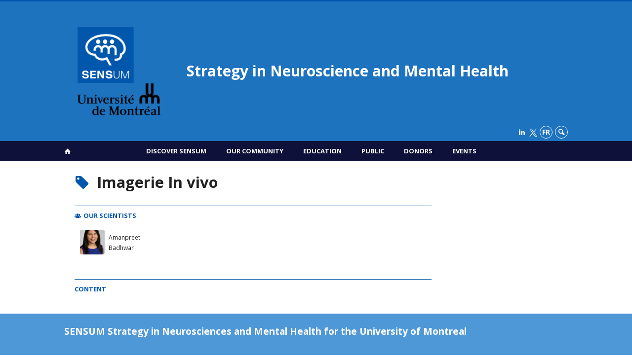

--- FILE ---
content_type: text/html; charset=UTF-8
request_url: https://www.sensum.umontreal.ca/en/tag/imagerie-in-vivo/
body_size: 44588
content:
<!DOCTYPE html>

<!--[if IE 7]>
<html class="ie ie7" lang="en-US">
<![endif]-->
<!--[if IE 8]>
<html class="ie ie8" lang="en-US">
<![endif]-->
<!--[if IE 9]>
<html class="ie ie9" lang="en-US">
<![endif]-->
<!--[if !(IE 7) | !(IE 8) | !(IE 9)  ]><!-->
<html lang="en-US">
<!--<![endif]-->

<head>

	<meta charset="Strategy in Neuroscience and Mental Health" />
	<meta name="viewport" content="width=device-width, initial-scale=1, maximum-scale=1.0, user-scalable=no" />

	<title>Imagerie In vivo  |  Strategy in Neuroscience and Mental Health</title>
	<link rel="profile" href="https://gmpg.org/xfn/11" />
	<link rel="pingback" href="https://www.sensum.umontreal.ca/xmlrpc.php" />
	<link rel="alternate" type="application/rss+xml" title="RSS" href="https://www.sensum.umontreal.ca/en/feed/" />
	
			<meta name="robots" content="index,follow,noodp,noydir" />
		<meta name="description" content="Strategy in Neuroscience and Mental Health"/>

	<meta name='robots' content='max-image-preview:large' />
<link rel='dns-prefetch' href='//www.sensum.umontreal.cas' />
<link rel='dns-prefetch' href='//code.jquery.com' />
<link rel='dns-prefetch' href='//cdnjs.cloudflare.com' />
<link rel='dns-prefetch' href='//secure.openum.ca' />
<link rel="alternate" type="application/rss+xml" title="Stratégie en Neurosciences et Santé Mentale &raquo; Imagerie In vivo Tag Feed" href="https://www.sensum.umontreal.ca/en/tag/imagerie-in-vivo/feed/" />
		<!-- This site uses the Google Analytics by ExactMetrics plugin v8.11.1 - Using Analytics tracking - https://www.exactmetrics.com/ -->
							<script src="//www.googletagmanager.com/gtag/js?id=G-7WQ14HYPY2"  data-cfasync="false" data-wpfc-render="false" type="text/javascript" async></script>
			<script data-cfasync="false" data-wpfc-render="false" type="text/javascript">
				var em_version = '8.11.1';
				var em_track_user = true;
				var em_no_track_reason = '';
								var ExactMetricsDefaultLocations = {"page_location":"https:\/\/www.sensum.umontreal.ca\/en\/tag\/imagerie-in-vivo\/"};
								if ( typeof ExactMetricsPrivacyGuardFilter === 'function' ) {
					var ExactMetricsLocations = (typeof ExactMetricsExcludeQuery === 'object') ? ExactMetricsPrivacyGuardFilter( ExactMetricsExcludeQuery ) : ExactMetricsPrivacyGuardFilter( ExactMetricsDefaultLocations );
				} else {
					var ExactMetricsLocations = (typeof ExactMetricsExcludeQuery === 'object') ? ExactMetricsExcludeQuery : ExactMetricsDefaultLocations;
				}

								var disableStrs = [
										'ga-disable-G-7WQ14HYPY2',
									];

				/* Function to detect opted out users */
				function __gtagTrackerIsOptedOut() {
					for (var index = 0; index < disableStrs.length; index++) {
						if (document.cookie.indexOf(disableStrs[index] + '=true') > -1) {
							return true;
						}
					}

					return false;
				}

				/* Disable tracking if the opt-out cookie exists. */
				if (__gtagTrackerIsOptedOut()) {
					for (var index = 0; index < disableStrs.length; index++) {
						window[disableStrs[index]] = true;
					}
				}

				/* Opt-out function */
				function __gtagTrackerOptout() {
					for (var index = 0; index < disableStrs.length; index++) {
						document.cookie = disableStrs[index] + '=true; expires=Thu, 31 Dec 2099 23:59:59 UTC; path=/';
						window[disableStrs[index]] = true;
					}
				}

				if ('undefined' === typeof gaOptout) {
					function gaOptout() {
						__gtagTrackerOptout();
					}
				}
								window.dataLayer = window.dataLayer || [];

				window.ExactMetricsDualTracker = {
					helpers: {},
					trackers: {},
				};
				if (em_track_user) {
					function __gtagDataLayer() {
						dataLayer.push(arguments);
					}

					function __gtagTracker(type, name, parameters) {
						if (!parameters) {
							parameters = {};
						}

						if (parameters.send_to) {
							__gtagDataLayer.apply(null, arguments);
							return;
						}

						if (type === 'event') {
														parameters.send_to = exactmetrics_frontend.v4_id;
							var hookName = name;
							if (typeof parameters['event_category'] !== 'undefined') {
								hookName = parameters['event_category'] + ':' + name;
							}

							if (typeof ExactMetricsDualTracker.trackers[hookName] !== 'undefined') {
								ExactMetricsDualTracker.trackers[hookName](parameters);
							} else {
								__gtagDataLayer('event', name, parameters);
							}
							
						} else {
							__gtagDataLayer.apply(null, arguments);
						}
					}

					__gtagTracker('js', new Date());
					__gtagTracker('set', {
						'developer_id.dNDMyYj': true,
											});
					if ( ExactMetricsLocations.page_location ) {
						__gtagTracker('set', ExactMetricsLocations);
					}
										__gtagTracker('config', 'G-7WQ14HYPY2', {"forceSSL":"true","link_attribution":"true"} );
										window.gtag = __gtagTracker;										(function () {
						/* https://developers.google.com/analytics/devguides/collection/analyticsjs/ */
						/* ga and __gaTracker compatibility shim. */
						var noopfn = function () {
							return null;
						};
						var newtracker = function () {
							return new Tracker();
						};
						var Tracker = function () {
							return null;
						};
						var p = Tracker.prototype;
						p.get = noopfn;
						p.set = noopfn;
						p.send = function () {
							var args = Array.prototype.slice.call(arguments);
							args.unshift('send');
							__gaTracker.apply(null, args);
						};
						var __gaTracker = function () {
							var len = arguments.length;
							if (len === 0) {
								return;
							}
							var f = arguments[len - 1];
							if (typeof f !== 'object' || f === null || typeof f.hitCallback !== 'function') {
								if ('send' === arguments[0]) {
									var hitConverted, hitObject = false, action;
									if ('event' === arguments[1]) {
										if ('undefined' !== typeof arguments[3]) {
											hitObject = {
												'eventAction': arguments[3],
												'eventCategory': arguments[2],
												'eventLabel': arguments[4],
												'value': arguments[5] ? arguments[5] : 1,
											}
										}
									}
									if ('pageview' === arguments[1]) {
										if ('undefined' !== typeof arguments[2]) {
											hitObject = {
												'eventAction': 'page_view',
												'page_path': arguments[2],
											}
										}
									}
									if (typeof arguments[2] === 'object') {
										hitObject = arguments[2];
									}
									if (typeof arguments[5] === 'object') {
										Object.assign(hitObject, arguments[5]);
									}
									if ('undefined' !== typeof arguments[1].hitType) {
										hitObject = arguments[1];
										if ('pageview' === hitObject.hitType) {
											hitObject.eventAction = 'page_view';
										}
									}
									if (hitObject) {
										action = 'timing' === arguments[1].hitType ? 'timing_complete' : hitObject.eventAction;
										hitConverted = mapArgs(hitObject);
										__gtagTracker('event', action, hitConverted);
									}
								}
								return;
							}

							function mapArgs(args) {
								var arg, hit = {};
								var gaMap = {
									'eventCategory': 'event_category',
									'eventAction': 'event_action',
									'eventLabel': 'event_label',
									'eventValue': 'event_value',
									'nonInteraction': 'non_interaction',
									'timingCategory': 'event_category',
									'timingVar': 'name',
									'timingValue': 'value',
									'timingLabel': 'event_label',
									'page': 'page_path',
									'location': 'page_location',
									'title': 'page_title',
									'referrer' : 'page_referrer',
								};
								for (arg in args) {
																		if (!(!args.hasOwnProperty(arg) || !gaMap.hasOwnProperty(arg))) {
										hit[gaMap[arg]] = args[arg];
									} else {
										hit[arg] = args[arg];
									}
								}
								return hit;
							}

							try {
								f.hitCallback();
							} catch (ex) {
							}
						};
						__gaTracker.create = newtracker;
						__gaTracker.getByName = newtracker;
						__gaTracker.getAll = function () {
							return [];
						};
						__gaTracker.remove = noopfn;
						__gaTracker.loaded = true;
						window['__gaTracker'] = __gaTracker;
					})();
									} else {
										console.log("");
					(function () {
						function __gtagTracker() {
							return null;
						}

						window['__gtagTracker'] = __gtagTracker;
						window['gtag'] = __gtagTracker;
					})();
									}
			</script>
							<!-- / Google Analytics by ExactMetrics -->
		<style id='wp-img-auto-sizes-contain-inline-css' type='text/css'>
img:is([sizes=auto i],[sizes^="auto," i]){contain-intrinsic-size:3000px 1500px}
/*# sourceURL=wp-img-auto-sizes-contain-inline-css */
</style>
<style id='wp-block-library-inline-css' type='text/css'>
:root{--wp-block-synced-color:#7a00df;--wp-block-synced-color--rgb:122,0,223;--wp-bound-block-color:var(--wp-block-synced-color);--wp-editor-canvas-background:#ddd;--wp-admin-theme-color:#007cba;--wp-admin-theme-color--rgb:0,124,186;--wp-admin-theme-color-darker-10:#006ba1;--wp-admin-theme-color-darker-10--rgb:0,107,160.5;--wp-admin-theme-color-darker-20:#005a87;--wp-admin-theme-color-darker-20--rgb:0,90,135;--wp-admin-border-width-focus:2px}@media (min-resolution:192dpi){:root{--wp-admin-border-width-focus:1.5px}}.wp-element-button{cursor:pointer}:root .has-very-light-gray-background-color{background-color:#eee}:root .has-very-dark-gray-background-color{background-color:#313131}:root .has-very-light-gray-color{color:#eee}:root .has-very-dark-gray-color{color:#313131}:root .has-vivid-green-cyan-to-vivid-cyan-blue-gradient-background{background:linear-gradient(135deg,#00d084,#0693e3)}:root .has-purple-crush-gradient-background{background:linear-gradient(135deg,#34e2e4,#4721fb 50%,#ab1dfe)}:root .has-hazy-dawn-gradient-background{background:linear-gradient(135deg,#faaca8,#dad0ec)}:root .has-subdued-olive-gradient-background{background:linear-gradient(135deg,#fafae1,#67a671)}:root .has-atomic-cream-gradient-background{background:linear-gradient(135deg,#fdd79a,#004a59)}:root .has-nightshade-gradient-background{background:linear-gradient(135deg,#330968,#31cdcf)}:root .has-midnight-gradient-background{background:linear-gradient(135deg,#020381,#2874fc)}:root{--wp--preset--font-size--normal:16px;--wp--preset--font-size--huge:42px}.has-regular-font-size{font-size:1em}.has-larger-font-size{font-size:2.625em}.has-normal-font-size{font-size:var(--wp--preset--font-size--normal)}.has-huge-font-size{font-size:var(--wp--preset--font-size--huge)}.has-text-align-center{text-align:center}.has-text-align-left{text-align:left}.has-text-align-right{text-align:right}.has-fit-text{white-space:nowrap!important}#end-resizable-editor-section{display:none}.aligncenter{clear:both}.items-justified-left{justify-content:flex-start}.items-justified-center{justify-content:center}.items-justified-right{justify-content:flex-end}.items-justified-space-between{justify-content:space-between}.screen-reader-text{border:0;clip-path:inset(50%);height:1px;margin:-1px;overflow:hidden;padding:0;position:absolute;width:1px;word-wrap:normal!important}.screen-reader-text:focus{background-color:#ddd;clip-path:none;color:#444;display:block;font-size:1em;height:auto;left:5px;line-height:normal;padding:15px 23px 14px;text-decoration:none;top:5px;width:auto;z-index:100000}html :where(.has-border-color){border-style:solid}html :where([style*=border-top-color]){border-top-style:solid}html :where([style*=border-right-color]){border-right-style:solid}html :where([style*=border-bottom-color]){border-bottom-style:solid}html :where([style*=border-left-color]){border-left-style:solid}html :where([style*=border-width]){border-style:solid}html :where([style*=border-top-width]){border-top-style:solid}html :where([style*=border-right-width]){border-right-style:solid}html :where([style*=border-bottom-width]){border-bottom-style:solid}html :where([style*=border-left-width]){border-left-style:solid}html :where(img[class*=wp-image-]){height:auto;max-width:100%}:where(figure){margin:0 0 1em}html :where(.is-position-sticky){--wp-admin--admin-bar--position-offset:var(--wp-admin--admin-bar--height,0px)}@media screen and (max-width:600px){html :where(.is-position-sticky){--wp-admin--admin-bar--position-offset:0px}}

/*# sourceURL=wp-block-library-inline-css */
</style><style id='global-styles-inline-css' type='text/css'>
:root{--wp--preset--aspect-ratio--square: 1;--wp--preset--aspect-ratio--4-3: 4/3;--wp--preset--aspect-ratio--3-4: 3/4;--wp--preset--aspect-ratio--3-2: 3/2;--wp--preset--aspect-ratio--2-3: 2/3;--wp--preset--aspect-ratio--16-9: 16/9;--wp--preset--aspect-ratio--9-16: 9/16;--wp--preset--color--black: #000000;--wp--preset--color--cyan-bluish-gray: #abb8c3;--wp--preset--color--white: #ffffff;--wp--preset--color--pale-pink: #f78da7;--wp--preset--color--vivid-red: #cf2e2e;--wp--preset--color--luminous-vivid-orange: #ff6900;--wp--preset--color--luminous-vivid-amber: #fcb900;--wp--preset--color--light-green-cyan: #7bdcb5;--wp--preset--color--vivid-green-cyan: #00d084;--wp--preset--color--pale-cyan-blue: #8ed1fc;--wp--preset--color--vivid-cyan-blue: #0693e3;--wp--preset--color--vivid-purple: #9b51e0;--wp--preset--gradient--vivid-cyan-blue-to-vivid-purple: linear-gradient(135deg,rgb(6,147,227) 0%,rgb(155,81,224) 100%);--wp--preset--gradient--light-green-cyan-to-vivid-green-cyan: linear-gradient(135deg,rgb(122,220,180) 0%,rgb(0,208,130) 100%);--wp--preset--gradient--luminous-vivid-amber-to-luminous-vivid-orange: linear-gradient(135deg,rgb(252,185,0) 0%,rgb(255,105,0) 100%);--wp--preset--gradient--luminous-vivid-orange-to-vivid-red: linear-gradient(135deg,rgb(255,105,0) 0%,rgb(207,46,46) 100%);--wp--preset--gradient--very-light-gray-to-cyan-bluish-gray: linear-gradient(135deg,rgb(238,238,238) 0%,rgb(169,184,195) 100%);--wp--preset--gradient--cool-to-warm-spectrum: linear-gradient(135deg,rgb(74,234,220) 0%,rgb(151,120,209) 20%,rgb(207,42,186) 40%,rgb(238,44,130) 60%,rgb(251,105,98) 80%,rgb(254,248,76) 100%);--wp--preset--gradient--blush-light-purple: linear-gradient(135deg,rgb(255,206,236) 0%,rgb(152,150,240) 100%);--wp--preset--gradient--blush-bordeaux: linear-gradient(135deg,rgb(254,205,165) 0%,rgb(254,45,45) 50%,rgb(107,0,62) 100%);--wp--preset--gradient--luminous-dusk: linear-gradient(135deg,rgb(255,203,112) 0%,rgb(199,81,192) 50%,rgb(65,88,208) 100%);--wp--preset--gradient--pale-ocean: linear-gradient(135deg,rgb(255,245,203) 0%,rgb(182,227,212) 50%,rgb(51,167,181) 100%);--wp--preset--gradient--electric-grass: linear-gradient(135deg,rgb(202,248,128) 0%,rgb(113,206,126) 100%);--wp--preset--gradient--midnight: linear-gradient(135deg,rgb(2,3,129) 0%,rgb(40,116,252) 100%);--wp--preset--font-size--small: 13px;--wp--preset--font-size--medium: 20px;--wp--preset--font-size--large: 36px;--wp--preset--font-size--x-large: 42px;--wp--preset--spacing--20: 0.44rem;--wp--preset--spacing--30: 0.67rem;--wp--preset--spacing--40: 1rem;--wp--preset--spacing--50: 1.5rem;--wp--preset--spacing--60: 2.25rem;--wp--preset--spacing--70: 3.38rem;--wp--preset--spacing--80: 5.06rem;--wp--preset--shadow--natural: 6px 6px 9px rgba(0, 0, 0, 0.2);--wp--preset--shadow--deep: 12px 12px 50px rgba(0, 0, 0, 0.4);--wp--preset--shadow--sharp: 6px 6px 0px rgba(0, 0, 0, 0.2);--wp--preset--shadow--outlined: 6px 6px 0px -3px rgb(255, 255, 255), 6px 6px rgb(0, 0, 0);--wp--preset--shadow--crisp: 6px 6px 0px rgb(0, 0, 0);}:where(.is-layout-flex){gap: 0.5em;}:where(.is-layout-grid){gap: 0.5em;}body .is-layout-flex{display: flex;}.is-layout-flex{flex-wrap: wrap;align-items: center;}.is-layout-flex > :is(*, div){margin: 0;}body .is-layout-grid{display: grid;}.is-layout-grid > :is(*, div){margin: 0;}:where(.wp-block-columns.is-layout-flex){gap: 2em;}:where(.wp-block-columns.is-layout-grid){gap: 2em;}:where(.wp-block-post-template.is-layout-flex){gap: 1.25em;}:where(.wp-block-post-template.is-layout-grid){gap: 1.25em;}.has-black-color{color: var(--wp--preset--color--black) !important;}.has-cyan-bluish-gray-color{color: var(--wp--preset--color--cyan-bluish-gray) !important;}.has-white-color{color: var(--wp--preset--color--white) !important;}.has-pale-pink-color{color: var(--wp--preset--color--pale-pink) !important;}.has-vivid-red-color{color: var(--wp--preset--color--vivid-red) !important;}.has-luminous-vivid-orange-color{color: var(--wp--preset--color--luminous-vivid-orange) !important;}.has-luminous-vivid-amber-color{color: var(--wp--preset--color--luminous-vivid-amber) !important;}.has-light-green-cyan-color{color: var(--wp--preset--color--light-green-cyan) !important;}.has-vivid-green-cyan-color{color: var(--wp--preset--color--vivid-green-cyan) !important;}.has-pale-cyan-blue-color{color: var(--wp--preset--color--pale-cyan-blue) !important;}.has-vivid-cyan-blue-color{color: var(--wp--preset--color--vivid-cyan-blue) !important;}.has-vivid-purple-color{color: var(--wp--preset--color--vivid-purple) !important;}.has-black-background-color{background-color: var(--wp--preset--color--black) !important;}.has-cyan-bluish-gray-background-color{background-color: var(--wp--preset--color--cyan-bluish-gray) !important;}.has-white-background-color{background-color: var(--wp--preset--color--white) !important;}.has-pale-pink-background-color{background-color: var(--wp--preset--color--pale-pink) !important;}.has-vivid-red-background-color{background-color: var(--wp--preset--color--vivid-red) !important;}.has-luminous-vivid-orange-background-color{background-color: var(--wp--preset--color--luminous-vivid-orange) !important;}.has-luminous-vivid-amber-background-color{background-color: var(--wp--preset--color--luminous-vivid-amber) !important;}.has-light-green-cyan-background-color{background-color: var(--wp--preset--color--light-green-cyan) !important;}.has-vivid-green-cyan-background-color{background-color: var(--wp--preset--color--vivid-green-cyan) !important;}.has-pale-cyan-blue-background-color{background-color: var(--wp--preset--color--pale-cyan-blue) !important;}.has-vivid-cyan-blue-background-color{background-color: var(--wp--preset--color--vivid-cyan-blue) !important;}.has-vivid-purple-background-color{background-color: var(--wp--preset--color--vivid-purple) !important;}.has-black-border-color{border-color: var(--wp--preset--color--black) !important;}.has-cyan-bluish-gray-border-color{border-color: var(--wp--preset--color--cyan-bluish-gray) !important;}.has-white-border-color{border-color: var(--wp--preset--color--white) !important;}.has-pale-pink-border-color{border-color: var(--wp--preset--color--pale-pink) !important;}.has-vivid-red-border-color{border-color: var(--wp--preset--color--vivid-red) !important;}.has-luminous-vivid-orange-border-color{border-color: var(--wp--preset--color--luminous-vivid-orange) !important;}.has-luminous-vivid-amber-border-color{border-color: var(--wp--preset--color--luminous-vivid-amber) !important;}.has-light-green-cyan-border-color{border-color: var(--wp--preset--color--light-green-cyan) !important;}.has-vivid-green-cyan-border-color{border-color: var(--wp--preset--color--vivid-green-cyan) !important;}.has-pale-cyan-blue-border-color{border-color: var(--wp--preset--color--pale-cyan-blue) !important;}.has-vivid-cyan-blue-border-color{border-color: var(--wp--preset--color--vivid-cyan-blue) !important;}.has-vivid-purple-border-color{border-color: var(--wp--preset--color--vivid-purple) !important;}.has-vivid-cyan-blue-to-vivid-purple-gradient-background{background: var(--wp--preset--gradient--vivid-cyan-blue-to-vivid-purple) !important;}.has-light-green-cyan-to-vivid-green-cyan-gradient-background{background: var(--wp--preset--gradient--light-green-cyan-to-vivid-green-cyan) !important;}.has-luminous-vivid-amber-to-luminous-vivid-orange-gradient-background{background: var(--wp--preset--gradient--luminous-vivid-amber-to-luminous-vivid-orange) !important;}.has-luminous-vivid-orange-to-vivid-red-gradient-background{background: var(--wp--preset--gradient--luminous-vivid-orange-to-vivid-red) !important;}.has-very-light-gray-to-cyan-bluish-gray-gradient-background{background: var(--wp--preset--gradient--very-light-gray-to-cyan-bluish-gray) !important;}.has-cool-to-warm-spectrum-gradient-background{background: var(--wp--preset--gradient--cool-to-warm-spectrum) !important;}.has-blush-light-purple-gradient-background{background: var(--wp--preset--gradient--blush-light-purple) !important;}.has-blush-bordeaux-gradient-background{background: var(--wp--preset--gradient--blush-bordeaux) !important;}.has-luminous-dusk-gradient-background{background: var(--wp--preset--gradient--luminous-dusk) !important;}.has-pale-ocean-gradient-background{background: var(--wp--preset--gradient--pale-ocean) !important;}.has-electric-grass-gradient-background{background: var(--wp--preset--gradient--electric-grass) !important;}.has-midnight-gradient-background{background: var(--wp--preset--gradient--midnight) !important;}.has-small-font-size{font-size: var(--wp--preset--font-size--small) !important;}.has-medium-font-size{font-size: var(--wp--preset--font-size--medium) !important;}.has-large-font-size{font-size: var(--wp--preset--font-size--large) !important;}.has-x-large-font-size{font-size: var(--wp--preset--font-size--x-large) !important;}
/*# sourceURL=global-styles-inline-css */
</style>

<style id='classic-theme-styles-inline-css' type='text/css'>
/*! This file is auto-generated */
.wp-block-button__link{color:#fff;background-color:#32373c;border-radius:9999px;box-shadow:none;text-decoration:none;padding:calc(.667em + 2px) calc(1.333em + 2px);font-size:1.125em}.wp-block-file__button{background:#32373c;color:#fff;text-decoration:none}
/*# sourceURL=/wp-includes/css/classic-themes.min.css */
</style>
<link rel='stylesheet' id='openum-admin-bar-css' href='https://secure.openum.ca/assets/plugins/openum-admin/openum-admin-bar.css?ver=6.9' type='text/css' media='all' />
<link rel='stylesheet' id='forcerouge-style-css' href='https://secure.openum.ca/assets/themes/forcerouge_dev/css/style.css?ver=1633512522' type='text/css' media='all' />
<link rel='stylesheet' id='forcerouge-custom-css' href='https://www.sensum.umontreal.ca/forcerouge.css?ver=1633512522' type='text/css' media='all' />
<link rel='stylesheet' id='dashicons-css' href='https://www.sensum.umontreal.ca/wp-includes/css/dashicons.min.css?ver=6.9' type='text/css' media='all' />
<link rel='stylesheet' id='forcerouge-admin-bar-css' href='https://secure.openum.ca/assets/themes/forcerouge_dev/css/admin-bar.css?ver=6.9' type='text/css' media='all' />
<link rel='stylesheet' id='wp-5.3.2-site-style-css' href='https://www.sensum.umontreal.ca/wp-includes/css/dist/block-library/style-5.3.2.css?ver=6.9' type='text/css' media='all' />
<script type="text/javascript" src="https://www.sensum.umontreal.cas?ver=8.11.1" id="exactmetrics-frontend-script-js" async="async" data-wp-strategy="async"></script>
<script data-cfasync="false" data-wpfc-render="false" type="text/javascript" id='exactmetrics-frontend-script-js-extra'>/* <![CDATA[ */
var exactmetrics_frontend = {"js_events_tracking":"true","download_extensions":"doc,pdf,ppt,zip,xls,docx,pptx,xlsx","inbound_paths":"[{\"path\":\"\\\/go\\\/\",\"label\":\"affiliate\"},{\"path\":\"\\\/recommend\\\/\",\"label\":\"affiliate\"}]","home_url":"https:\/\/www.sensum.umontreal.ca\/en","hash_tracking":"false","v4_id":"G-7WQ14HYPY2"};/* ]]> */
</script>
<script type="text/javascript" src="https://code.jquery.com/jquery-2.1.1.min.js?ver=6.9" id="forcerouge-jquery-js"></script>
<script type="text/javascript" src="https://cdnjs.cloudflare.com/ajax/libs/materialize/0.96.1/js/materialize.min.js?ver=6.9" id="forcerouge-materialize-js"></script>
<link rel="EditURI" type="application/rsd+xml" title="RSD" href="https://www.sensum.umontreal.ca/xmlrpc.php?rsd" />
<meta name="generator" content="ForceRouge 0.9.85" />
<link rel='shortlink' href='https://www.sensum.umontreal.ca/en/s/' />
<script src='https://openum.ca/?dm=b8df3333c93592be9f37e95d00b5c2ab&amp;action=load&amp;blogid=207&amp;siteid=1&amp;t=1586940366&amp;back=https%3A%2F%2Fwww.sensum.umontreal.ca%2Ftag%2Fimagerie-in-vivo%2F' type='text/javascript'></script>	<meta name="twitter:card" content="summary">
		<meta name="twitter:site" content="@SENSUMontreal">
		<meta property="og:site_name" content="Stratégie en Neurosciences et Santé Mentale" />
		<meta property="og:type" content="website" />
	
<link rel="apple-touch-icon-precomposed" href="https://udemontreal-my.sharepoint.com/:i:/r/personal/laurence_largente_umontreal_ca/Documents/SENSUM/Communication/Logo%20et%20sche%CC%81mas%20SENSUM/Logos/UdeM_logo%20SENSUM+UdeM_RGB.png?csf=1&web=1&e=RWhS8y" />
<meta property="og:image" content="https://udemontreal-my.sharepoint.com/:i:/r/personal/laurence_largente_umontreal_ca/Documents/SENSUM/Communication/Logo%20et%20sche%CC%81mas%20SENSUM/Logos/UdeM_logo%20SENSUM+UdeM_RGB.png?csf=1&web=1&e=RWhS8y" />
<meta name="twitter:image" content="https://udemontreal-my.sharepoint.com/:i:/r/personal/laurence_largente_umontreal_ca/Documents/SENSUM/Communication/Logo%20et%20sche%CC%81mas%20SENSUM/Logos/UdeM_logo%20SENSUM+UdeM_RGB.png?csf=1&web=1&e=RWhS8y" />
<script>
  (function(i,s,o,g,r,a,m){i['GoogleAnalyticsObject']=r;i[r]=i[r]||function(){
  (i[r].q=i[r].q||[]).push(arguments)},i[r].l=1*new Date();a=s.createElement(o),
  m=s.getElementsByTagName(o)[0];a.async=1;a.src=g;m.parentNode.insertBefore(a,m)
  })(window,document,'script','//www.google-analytics.com/analytics.js','ga');

  ga('create', '345315138', 'auto');
  ga('send', 'pageview');

</script>
	<link rel="icon" href="https://www.sensum.umontreal.ca/files/sites/207/2024/02/cropped-Logo-SENSUM-descripeur-blanc-fond-bleu-32x32.png" sizes="32x32" />
<link rel="icon" href="https://www.sensum.umontreal.ca/files/sites/207/2024/02/cropped-Logo-SENSUM-descripeur-blanc-fond-bleu-192x192.png" sizes="192x192" />
<link rel="apple-touch-icon" href="https://www.sensum.umontreal.ca/files/sites/207/2024/02/cropped-Logo-SENSUM-descripeur-blanc-fond-bleu-180x180.png" />
<meta name="msapplication-TileImage" content="https://www.sensum.umontreal.ca/files/sites/207/2024/02/cropped-Logo-SENSUM-descripeur-blanc-fond-bleu-270x270.png" />
		<style type="text/css" id="wp-custom-css">
			.icon-x {
    width: 16px; /
    height: 16px; 
    display: inline-block;
    vertical-align: middle; 
}
		</style>
		</head>

<body class="archive tag tag-imagerie-in-vivo tag-658 wp-theme-forcerouge_dev wp-child-theme-forcerouge_dev-openum">

	<section id="search-box">
		<form method="get" action="https://www.sensum.umontreal.ca/en/" class="container">
			<input id="search" type="search" name="s" placeholder="Entrez les termes de votre recherche..." /><button class="icon-search" type="submit"></button>
		</form>
	</section>

	<header  id="site-header">

		<div id="headzone" class="container valign-wrapper" >
			<div id="sitehead">

				
				<a id="site-logo" href="https://www.sensum.umontreal.ca/en" title="Strategy in Neuroscience and Mental Health">
					<figure><img src="https://sensum.openum.ca/files/sites/207/2023/03/cropped-UdeM_logo-SENSUMUdeM_RGB-1.png" title="Stratégie en Neurosciences et Santé Mentale" onload="this.width/=2;this.onload=null;"/></figure>						<div class="titles-container">
							<h1>Strategy in Neuroscience and Mental Health</h1>
							<h2></h2>
						</div>
										</a>

			</div>
			<div id="header-bottom">
				<div class="menu-icons-container"><ul id="menu-icons" class="menu"><li id="menu-item-6802" class="menu-item menu-item-type-custom menu-item-object-custom menu-item-6802"><a href="https://www.linkedin.com/company/102080518/admin/feed/posts/"><i class="icon-linkedin"></i></a></li>
<li id="menu-item-7756" class="menu-item menu-item-type-custom menu-item-object-custom menu-item-7756"><a href="https://x.com/SENSUMontreal"><img src="https://sensum.openum.ca/files/sites/207/2024/11/X_logo_2023_original-2.png" alt="X Logo" class="icon-x"></a></li>
</ul></div><div class="lang-container"><ul id="btn-lang-switcher"><li id="forcerouge_ml_language-switcher_default" class="forcerouge_ml_languageswitcher_item"><a href="/tag/imagerie-in-vivo/">fr</a></li></ul></div><div class="search-btn-container"><ul id="btn-search"><li><a href="#search-box" class="search-trigger"><i class="icon-search"></i></a></li></ul></div>			</div>

		</div>

	</header>

	
	<nav id="navigation-bar" role="navigation" class="header-parallax  centered-menu has-home">

		<div class="navigation-wrapper container">
			<a href="https://www.sensum.umontreal.ca/en" class="icon-home"></a><ul id="menu-navigation" class="hide-on-med-and-down"><li id="menu-item-76" class="menu-item menu-item-type-post_type menu-item-object-page menu-item-has-children menu-item-76"><a href="https://www.sensum.umontreal.ca/en/page-accueil/a-propos/">Discover SENSUM</a>
<ul class="sub-menu">
	<li id="menu-item-77" class="menu-item menu-item-type-post_type menu-item-object-page menu-item-77"><a href="https://www.sensum.umontreal.ca/en/page-accueil/a-propos/vision/">Mission</a></li>
	<li id="menu-item-285" class="menu-item menu-item-type-post_type menu-item-object-page menu-item-285"><a href="https://www.sensum.umontreal.ca/en/page-accueil/a-propos/mandat/">Mandate</a></li>
	<li id="menu-item-286" class="menu-item menu-item-type-post_type menu-item-object-page menu-item-286"><a href="https://www.sensum.umontreal.ca/en/page-accueil/a-propos/principes/">Principles</a></li>
	<li id="menu-item-287" class="menu-item menu-item-type-post_type menu-item-object-page menu-item-287"><a href="https://www.sensum.umontreal.ca/en/page-accueil/a-propos/objectifs/">Goals</a></li>
	<li id="menu-item-81" class="menu-item menu-item-type-post_type menu-item-object-page menu-item-81"><a href="https://www.sensum.umontreal.ca/en/page-accueil/a-propos/gouvernance/">Governance</a></li>
	<li id="menu-item-82" class="menu-item menu-item-type-post_type menu-item-object-page menu-item-82"><a href="https://www.sensum.umontreal.ca/en/page-accueil/a-propos/nous-joindre/">Join Us</a></li>
</ul>
</li>
<li id="menu-item-83" class="menu-item menu-item-type-post_type menu-item-object-page menu-item-has-children menu-item-83"><a href="https://www.sensum.umontreal.ca/en/page-accueil/communaute-scientifique-nos-scientifiques-2/">Our Community</a>
<ul class="sub-menu">
	<li id="menu-item-89" class="menu-item menu-item-type-post_type menu-item-object-page menu-item-89"><a href="https://www.sensum.umontreal.ca/en/page-accueil/communaute-scientifique-nos-scientifiques-2/centres-de-recherche-groupes-et-departements/">Affiliated Entities</a></li>
	<li id="menu-item-84" class="menu-item menu-item-type-post_type menu-item-object-page menu-item-84"><a href="https://www.sensum.umontreal.ca/en/page-accueil/communaute-scientifique-nos-scientifiques-2/themes-et-forces/">Themes and Strengths</a></li>
	<li id="menu-item-6756" class="menu-item menu-item-type-post_type menu-item-object-page menu-item-6756"><a href="https://www.sensum.umontreal.ca/en/nos-scientifiques/">Our scientists</a></li>
	<li id="menu-item-8022" class="menu-item menu-item-type-custom menu-item-object-custom menu-item-8022"><a href="https://sensum.openum.ca/communaute-scientifique/nos-scientifiques/scientifique-du-mois/">Scientifique du mois</a></li>
	<li id="menu-item-6981" class="menu-item menu-item-type-post_type menu-item-object-page menu-item-6981"><a href="https://www.sensum.umontreal.ca/en/page-accueil/communaute-scientifique-nos-scientifiques-2/groupes-affinites/">Groupes d’affinités</a></li>
	<li id="menu-item-5542" class="menu-item menu-item-type-post_type menu-item-object-page menu-item-5542"><a href="https://www.sensum.umontreal.ca/en/page-accueil/communaute-scientifique-nos-scientifiques-2/bien-etre-de-notre-communaute/">Wellbeing of our community</a></li>
	<li id="menu-item-86" class="menu-item menu-item-type-post_type menu-item-object-page menu-item-86"><a href="https://www.sensum.umontreal.ca/en/page-accueil/plateformes/">Platforms</a></li>
	<li id="menu-item-88" class="menu-item menu-item-type-post_type menu-item-object-page menu-item-88"><a href="https://www.sensum.umontreal.ca/en/page-accueil/communaute-scientifique-nos-scientifiques-2/financement/">Funding</a></li>
	<li id="menu-item-6747" class="menu-item menu-item-type-post_type menu-item-object-page menu-item-6747"><a href="https://www.sensum.umontreal.ca/en/page-accueil/communaute-scientifique-nos-scientifiques-2/opportunite-demploi/">Opportunité d’emploi</a></li>
</ul>
</li>
<li id="menu-item-97" class="menu-item menu-item-type-post_type menu-item-object-page menu-item-has-children menu-item-97"><a href="https://www.sensum.umontreal.ca/en/page-accueil/etudiants-et-post-docs/">Education</a>
<ul class="sub-menu">
	<li id="menu-item-98" class="menu-item menu-item-type-post_type menu-item-object-page menu-item-98"><a href="https://www.sensum.umontreal.ca/en/page-accueil/etudiants-et-post-docs/programmes/">Programs</a></li>
	<li id="menu-item-99" class="menu-item menu-item-type-post_type menu-item-object-page menu-item-99"><a href="https://www.sensum.umontreal.ca/en/page-accueil/etudiants-et-post-docs/bourses/">Scholarships</a></li>
	<li id="menu-item-100" class="menu-item menu-item-type-post_type menu-item-object-page menu-item-100"><a href="https://www.sensum.umontreal.ca/en/page-accueil/etudiants-et-post-docs/seminaires-et-ecoles-dete/">Séminaires et écoles d’été</a></li>
	<li id="menu-item-5237" class="menu-item menu-item-type-custom menu-item-object-custom menu-item-5237"><a href="https://sensum.openum.ca/category/offres-de-projets-de-recherche/">Offres de projets de recherche</a></li>
	<li id="menu-item-101" class="menu-item menu-item-type-post_type menu-item-object-page menu-item-101"><a href="https://www.sensum.umontreal.ca/en/page-accueil/etudiants-et-post-docs/opportunites-post-doctorales/">Opportunités post-doctorales</a></li>
</ul>
</li>
<li id="menu-item-102" class="menu-item menu-item-type-post_type menu-item-object-page menu-item-has-children menu-item-102"><a href="https://www.sensum.umontreal.ca/en/grand-public/">Public</a>
<ul class="sub-menu">
	<li id="menu-item-103" class="menu-item menu-item-type-post_type menu-item-object-page menu-item-103"><a href="https://www.sensum.umontreal.ca/en/grand-public/evenements/">Events</a></li>
	<li id="menu-item-104" class="menu-item menu-item-type-post_type menu-item-object-page menu-item-104"><a href="https://www.sensum.umontreal.ca/en/grand-public/themes/">Themes</a></li>
	<li id="menu-item-105" class="menu-item menu-item-type-post_type menu-item-object-page menu-item-105"><a href="https://www.sensum.umontreal.ca/en/grand-public/les-scientifiques/">The Scientists</a></li>
</ul>
</li>
<li id="menu-item-91" class="menu-item menu-item-type-post_type menu-item-object-page menu-item-has-children menu-item-91"><a href="https://www.sensum.umontreal.ca/en/donateurs/">Donors</a>
<ul class="sub-menu">
	<li id="menu-item-92" class="menu-item menu-item-type-post_type menu-item-object-page menu-item-92"><a href="https://www.sensum.umontreal.ca/en/donateurs/supporter-la-recherche-sur-le-cerveau-et-la-sante-mentale/">Support brain and mental health research</a></li>
</ul>
</li>
<li id="menu-item-7053" class="menu-item menu-item-type-post_type menu-item-object-page menu-item-7053"><a href="https://www.sensum.umontreal.ca/en/evenements-2/">Events</a></li>
</ul><div class="alternative-header-container"></div><ul id="nav-mobile" class="side-nav"><li class="menu-item menu-item-type-post_type menu-item-object-page menu-item-has-children menu-item-76"><a href="https://www.sensum.umontreal.ca/en/page-accueil/a-propos/">Discover SENSUM</a>
<ul class="sub-menu">
	<li class="menu-item menu-item-type-post_type menu-item-object-page menu-item-77"><a href="https://www.sensum.umontreal.ca/en/page-accueil/a-propos/vision/">Mission</a></li>
	<li class="menu-item menu-item-type-post_type menu-item-object-page menu-item-285"><a href="https://www.sensum.umontreal.ca/en/page-accueil/a-propos/mandat/">Mandate</a></li>
	<li class="menu-item menu-item-type-post_type menu-item-object-page menu-item-286"><a href="https://www.sensum.umontreal.ca/en/page-accueil/a-propos/principes/">Principles</a></li>
	<li class="menu-item menu-item-type-post_type menu-item-object-page menu-item-287"><a href="https://www.sensum.umontreal.ca/en/page-accueil/a-propos/objectifs/">Goals</a></li>
	<li class="menu-item menu-item-type-post_type menu-item-object-page menu-item-81"><a href="https://www.sensum.umontreal.ca/en/page-accueil/a-propos/gouvernance/">Governance</a></li>
	<li class="menu-item menu-item-type-post_type menu-item-object-page menu-item-82"><a href="https://www.sensum.umontreal.ca/en/page-accueil/a-propos/nous-joindre/">Join Us</a></li>
</ul>
</li>
<li class="menu-item menu-item-type-post_type menu-item-object-page menu-item-has-children menu-item-83"><a href="https://www.sensum.umontreal.ca/en/page-accueil/communaute-scientifique-nos-scientifiques-2/">Our Community</a>
<ul class="sub-menu">
	<li class="menu-item menu-item-type-post_type menu-item-object-page menu-item-89"><a href="https://www.sensum.umontreal.ca/en/page-accueil/communaute-scientifique-nos-scientifiques-2/centres-de-recherche-groupes-et-departements/">Affiliated Entities</a></li>
	<li class="menu-item menu-item-type-post_type menu-item-object-page menu-item-84"><a href="https://www.sensum.umontreal.ca/en/page-accueil/communaute-scientifique-nos-scientifiques-2/themes-et-forces/">Themes and Strengths</a></li>
	<li class="menu-item menu-item-type-post_type menu-item-object-page menu-item-6756"><a href="https://www.sensum.umontreal.ca/en/nos-scientifiques/">Our scientists</a></li>
	<li class="menu-item menu-item-type-custom menu-item-object-custom menu-item-8022"><a href="https://sensum.openum.ca/communaute-scientifique/nos-scientifiques/scientifique-du-mois/">Scientifique du mois</a></li>
	<li class="menu-item menu-item-type-post_type menu-item-object-page menu-item-6981"><a href="https://www.sensum.umontreal.ca/en/page-accueil/communaute-scientifique-nos-scientifiques-2/groupes-affinites/">Groupes d’affinités</a></li>
	<li class="menu-item menu-item-type-post_type menu-item-object-page menu-item-5542"><a href="https://www.sensum.umontreal.ca/en/page-accueil/communaute-scientifique-nos-scientifiques-2/bien-etre-de-notre-communaute/">Wellbeing of our community</a></li>
	<li class="menu-item menu-item-type-post_type menu-item-object-page menu-item-86"><a href="https://www.sensum.umontreal.ca/en/page-accueil/plateformes/">Platforms</a></li>
	<li class="menu-item menu-item-type-post_type menu-item-object-page menu-item-88"><a href="https://www.sensum.umontreal.ca/en/page-accueil/communaute-scientifique-nos-scientifiques-2/financement/">Funding</a></li>
	<li class="menu-item menu-item-type-post_type menu-item-object-page menu-item-6747"><a href="https://www.sensum.umontreal.ca/en/page-accueil/communaute-scientifique-nos-scientifiques-2/opportunite-demploi/">Opportunité d’emploi</a></li>
</ul>
</li>
<li class="menu-item menu-item-type-post_type menu-item-object-page menu-item-has-children menu-item-97"><a href="https://www.sensum.umontreal.ca/en/page-accueil/etudiants-et-post-docs/">Education</a>
<ul class="sub-menu">
	<li class="menu-item menu-item-type-post_type menu-item-object-page menu-item-98"><a href="https://www.sensum.umontreal.ca/en/page-accueil/etudiants-et-post-docs/programmes/">Programs</a></li>
	<li class="menu-item menu-item-type-post_type menu-item-object-page menu-item-99"><a href="https://www.sensum.umontreal.ca/en/page-accueil/etudiants-et-post-docs/bourses/">Scholarships</a></li>
	<li class="menu-item menu-item-type-post_type menu-item-object-page menu-item-100"><a href="https://www.sensum.umontreal.ca/en/page-accueil/etudiants-et-post-docs/seminaires-et-ecoles-dete/">Séminaires et écoles d’été</a></li>
	<li class="menu-item menu-item-type-custom menu-item-object-custom menu-item-5237"><a href="https://sensum.openum.ca/category/offres-de-projets-de-recherche/">Offres de projets de recherche</a></li>
	<li class="menu-item menu-item-type-post_type menu-item-object-page menu-item-101"><a href="https://www.sensum.umontreal.ca/en/page-accueil/etudiants-et-post-docs/opportunites-post-doctorales/">Opportunités post-doctorales</a></li>
</ul>
</li>
<li class="menu-item menu-item-type-post_type menu-item-object-page menu-item-has-children menu-item-102"><a href="https://www.sensum.umontreal.ca/en/grand-public/">Public</a>
<ul class="sub-menu">
	<li class="menu-item menu-item-type-post_type menu-item-object-page menu-item-103"><a href="https://www.sensum.umontreal.ca/en/grand-public/evenements/">Events</a></li>
	<li class="menu-item menu-item-type-post_type menu-item-object-page menu-item-104"><a href="https://www.sensum.umontreal.ca/en/grand-public/themes/">Themes</a></li>
	<li class="menu-item menu-item-type-post_type menu-item-object-page menu-item-105"><a href="https://www.sensum.umontreal.ca/en/grand-public/les-scientifiques/">The Scientists</a></li>
</ul>
</li>
<li class="menu-item menu-item-type-post_type menu-item-object-page menu-item-has-children menu-item-91"><a href="https://www.sensum.umontreal.ca/en/donateurs/">Donors</a>
<ul class="sub-menu">
	<li class="menu-item menu-item-type-post_type menu-item-object-page menu-item-92"><a href="https://www.sensum.umontreal.ca/en/donateurs/supporter-la-recherche-sur-le-cerveau-et-la-sante-mentale/">Support brain and mental health research</a></li>
</ul>
</li>
<li class="menu-item menu-item-type-post_type menu-item-object-page menu-item-7053"><a href="https://www.sensum.umontreal.ca/en/evenements-2/">Events</a></li>
</ul>
			<a href="#" data-activates="nav-mobile" class="button-collapse"><i class="icon-menu"></i></a>

		</div>

	</nav>

	<!-- <div id="breadcrumb" class="container">
			</div> -->

<main id="main-container" class="container row">

	<aside class="col s12 m4 l3 sidebar">

		
	</aside>

	<div class="page-content search-results col s12 m8 l9">
		<div class="blog-archives col s12">

			<h1><i class="color icon-tag"></i> Imagerie In vivo</h1>

			<h4 class="color part-heading icon-group">Our scientists</h4><div class="people-results clear">				<div class="col s6 m6 l3">
					<a href="https://www.sensum.umontreal.ca/en/communaute-scientifique/nos-scientifiques/amanpreet-badhwar/"class="profile-item">						<div class="profile-item-image" style="background-image: url(https://www.sensum.umontreal.ca/files/sites/207/2022/11/BadhwarAman_Profile_Pic1_colour_small-300x300-1.jpg"></div>
						<div class="profile-item-title"><span>Amanpreet Badhwar</span></div>
					</a>				</div>
				</div><div class="clear"></div><h4 class="color part-heading">Content</h4>		</div>
	</div>

</main>

	<footer id="site-footer">

				<div id="footzone">
			<div class="container">
				<div class="row">
					<div class="widget_forcerouge_text-zone col s12   widget">

		<h2 class="color widget-title"> SENSUM Strategy in Neurosciences and Mental Health for the University of Montreal</h2></div>

				</div>
			</div>
		</div>
				<div id="footer-note" class="container">
			<div class="widget_forcerouge_text-zone col s12   widget">

		<h2 class="color widget-title"> Coordonnées: sensum@umontreal.ca</h2></div>

		</div>
		

		<div id="poweredby">powered by <a href="https://openum.ca/forcerouge/?utm_campaign=forcerouge&utm_medium=poweredby&utm_source=https://www.sensum.umontreal.ca/en" target="_blank" id="forcerouge_link" class="icon-openum">force<span>rouge</span></a> on <a href="http://openum.ca/en/?utm_campaign=openum_ca&utm_medium=poweredby&utm_source=https://www.sensum.umontreal.ca/en" target="_blank" id="openum_link">OpenUM.ca</a>,<br/>a <a href="http://www.chairelrwilson.ca/en/?utm_campaign=openum_ca&utm_medium=poweredby&utm_source=https://www.sensum.umontreal.ca/en" target="_blank" id="openum_link">L.R. Wilson Chair</a> project</div>

	</footer>

<script type="speculationrules">
{"prefetch":[{"source":"document","where":{"and":[{"href_matches":"/en/*"},{"not":{"href_matches":["/wp-*.php","/wp-admin/*","/files/sites/207/*","/assets/*","/*","/assets/themes/forcerouge_dev-openum/*","/assets/themes/forcerouge_dev/*","/en/*\\?(.+)"]}},{"not":{"selector_matches":"a[rel~=\"nofollow\"]"}},{"not":{"selector_matches":".no-prefetch, .no-prefetch a"}}]},"eagerness":"conservative"}]}
</script>
<script type="text/javascript" src="https://secure.openum.ca/assets/themes/forcerouge_dev/js/main.js?ver=1633512522" id="forcerouge-mainjs-js"></script>
<!-- Served by 172.31.37.153:443 --></body>
</html>


--- FILE ---
content_type: application/javascript
request_url: https://secure.openum.ca/assets/themes/forcerouge_dev/js/main.js?ver=1633512522
body_size: 5632
content:
/**
 * @package ForceRouge
 * @since   1.0
 * @version 1.0.0, 2016-10-04
 * @author  Virginie Jetté & Loic de Laubier
 */

var ForceRouge = {
    init: function(){

    /*--------------------------------
        PARALLAX HEADER
    --------------------------------*/

        fixedParallaxHeader = function() {
            if ($.isFunction($.fn.parallax)) {
                if ($(window).scrollTop() >= 225) {
                    $('.header-parallax').addClass("fixed-top");
                } else {
                    $('.header-parallax').removeClass("fixed-top");
                }
            }
        }

    /*--------------------------------
        SEARCH BOX
    --------------------------------*/
        var searchButton =  $('.search-trigger');
        var searchBox = $('#search-box');

        searchButton.click(function(){
            $( "#search-box form" ).css("opacity", 0);
            searchBox.toggleClass("visible");
            if($('#search-box').hasClass('visible')){
                setTimeout(function(){
                    $( "#search-box form" ).animate({
                        opacity: 1
                    }, 1300);
                }, 490);
            }
        });

    /*--------------------------------
        SIDE NAVIGATION
    --------------------------------*/
        $(".button-collapse").sideNav();

        /* HIDE PLACEHOLDER ON MOBILE */
        if($(document).width() < 600){

            $('#search').attr("placeholder", "");

        }

    /*--------------------------------
        INIT MATERIALIZE IMAGES ZOOM
     --------------------------------*/
        //$('.img-zoom').materialbox();
        $('.material-placeholder').find('img').attr('class', 'js-img-zoom img-zoom responsive-img');
        $('.img-zoom').materialbox();


    /*--------------------------------
        GENERIC RESPONSIVE IFRAME
    --------------------------------*/
        var iframes = document.getElementsByTagName('iframe'),
            genericIframes = [];

        if(iframes.length != 0){
            for(var i = 0; i < iframes.length; i++){
                var currentIndex = $(iframes[i]);
                if(currentIndex.parents('.video-container').length === 0){
                    genericIframes.push(iframes.item(i));
                }
            }
        }

        if(genericIframes.length != 0){
            for(var i = 0; i < genericIframes.length; i++) {
                var currentIframe = $(genericIframes[i]);
                currentIframe.wrap("<div class='responsive-container'></div>");
            }
        }

    /*--------------------------------
        FEATURED POST
     --------------------------------*/
        $(function() {
            var slides = document.querySelectorAll('.slides');

            if(slides.length != 0){
                $('.slides').slidesjs({
                    width: 725,
                    height: 250,
                    navigation: true,
                    play: {
                        auto: true,
                        effect:'fade',
                        interval:5500,
                        pauseOnHover:true,
                        restartDelay:2500
                    }
                });
            }

        });


    /*--------------------------------
        SECTION PAGE IMAGE SCALE
     --------------------------------*/
        if(document.querySelectorAll('.section-card-container.image-card').length != 0){
            $('.section-card-container.image-card, .section-card-container.color-card').hover(
                function () {
                    $(this).addClass('active');
                },
                function () {
                    $(this).removeClass('active');
                }
            );
        }
    },

    /* SECTION PAGE CARDS HEIGHT */
    setSectionCardsHeight : function(){
        var cards = document.querySelectorAll(".section-card-container");
        if(cards.length != 0){
            var cards_width = cards[0].clientWidth + "px";
            for(var i=0; i < cards.length; i++){
                var section_card_title_container = cards[i].querySelectorAll(":scope .section-card-title-container");
                cards[i].style.height = cards_width;
                section_card_title_container[0].style.height = cards_width;
            }
        }
    },

    /* GENERATE MATERIALIZE FORM */
    generateMaterializeForm : function() {
        var forms = document.querySelectorAll(".force-materialize-form");
        if(forms.length != 0){
            var labels = document.querySelectorAll(".force-materialize-form label");
            if(labels.length != 0){
                for(var i = 0; i < labels.length; i++){
                    var for_attribute = labels[i].getAttribute("for")
                        , associated_input_selector = "#"+for_attribute
                        , current_label = $(labels[i])
                        , current_input = $(associated_input_selector)
                        , linking_class = "input-"+i;
                    current_label.addClass(linking_class);
                    current_input.addClass(linking_class);
                    var linking_class_selector = "."+linking_class;
                    $(linking_class_selector).wrapAll("<div class='input-field col s12'></div>");
                }
            }
        }
    }
};

$(window).scroll(function() {
        fixedParallaxHeader();
});

$(document).ready(function(){
    ForceRouge.init();
    ForceRouge.setSectionCardsHeight();
    ForceRouge.generateMaterializeForm();
});

$(window).resize(function() {
    ForceRouge.setSectionCardsHeight();
});
